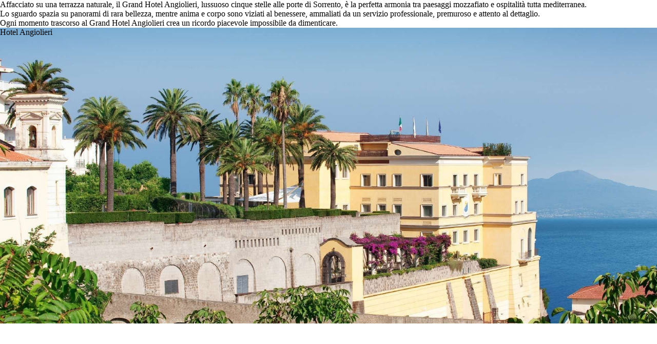

--- FILE ---
content_type: text/css
request_url: https://www.sorrento.city/wp-content/themes/mdaweb/style.css?ver=375467440246
body_size: 2923
content:
/*
Theme Name:		 Mdaweb
Theme URI:		 https://www.mdaweb.it/
Description:	 Mdawebtheme theme of Mdaweb, created by Manolo De Angelis 
Author:			 Manolo De Angelis
Author URI:		 https://www.mdaweb.it/
*/

html, body, div, span, applet, object, iframe,
h1, h2, h3, h4, h5, h6, p, blockquote, pre,
a, abbr, acronym, address, big, cite, code,
del, dfn, em, img, ins, kbd, q, s, samp,
small, strike, strong, sub, sup, tt, var,
center,
dl, dt, dd, ol, ul, li,
fieldset, form, label, legend,
table, caption, tbody, tfoot, thead, tr, th, td,
article, aside, canvas, details, embed, 
figure, figcaption, footer, header, hgroup, 
menu, nav, output, ruby, section, summary,
time, mark, audio, video {
	margin: 0;
	padding: 0;
	border: 0;
	font-size: 100%;
	font: inherit;
	vertical-align: baseline;
}
* {
  -webkit-font-smoothing: antialiased;
  -moz-osx-font-smoothing: grayscale;
}
a, a:hover, a:visited {text-decoration:none; color:#7A7674}
ul {
  margin: 0;
  padding: 0;
}
li { margin:0px 0px 0px 15px;}
b, strong {font-weight:bold;}
.text i { font-style: italic !important; }

h1  {font-family: Playfair Display !important;}
.elementor-lightbox .elementor-swiper-button:focus { outline-width:0px !important;}
.loader {
    position: fixed;
    left: 0px;
    top: 0px;
    width: 100%;
    height: 100%;
    z-index: 9999;
    background: url('') 50% 50% no-repeat rgb(250,250,250);
	background-size: 10vw;
}
.aboutus {
	font-style: italic !important; 
	font-family:"Playfair Display" !important;
		
}
.aboutus li {margin: 0px !important;}


.paragrafo { 
    line-height: 1.4em;
    font-size: 21px;
    font-family: "Playfair Display";
    font-weight: 200;
    letter-spacing: -1px !important;
    font-style: italic;
    margin-top: 15px;
    text-align: center;
}

.paragrafoc { 
    line-height: 1.4em;
    font-size: 21px;
    font-family: "Playfair Display";
    font-weight: 200;
    letter-spacing: -1px !important;
    font-style: italic;
    margin-top: 15px;
    text-align: center;
} 




.elementor-slideshow__header > i:first-of-type {
    margin-left: calc(100vw - 220px) !important;
}
.swiper-zoom-container {
    height: none !important;
}
.elementor-lightbox .elementor-lightbox-item {
	padding: 0px !important;
}

#wh-widget-send-button.wh-widget-right { bottom: 0px !important;}
.b1 {overflow:hidden;position:relative; /* will-change:transform;*/}
.blasx {
    position: absolute;
    z-index: 1;
    width: 100%;
    height: 100%;
    background: inherit;
    left: -100%;
    top: 0;
}
.blarx {
    position: absolute;
    z-index: 1;
    width: 100%;
    height: 100%;
    background: inherit;
    left: 100%;
    top: 0;
}
.blasx.hid {
	-webkit-transform:translateX(100%);
	transform:translateX(100%);
}	
.blarx.hid {
	-webkit-transform:translateX(-100%);
	transform:translateX(-100%);}

.fff {background:#FFFFFF;}	
.a0s {
    -webkit-transition: -webkit-transform 1000ms cubic-bezier(0.575, 0.005, 0.285, 1.005),opacity 1000ms cubic-bezier(0.575, 0.005, 0.285, 1.005);
    transition: transform 1000ms cubic-bezier(0.575, 0.005, 0.285, 1.005), opacity 1000ms cubic-bezier(0.575, 0.005, 0.285, 1.005);
    will-change: transform, opacity;
    backface-visibility: hidden;
    -webkit-backface-visibility: hidden;
}
.delay1 {transition-delay: 1s;}
.delay2 {transition-delay: 2s;}
.delay3 {transition-delay: 3s;}


a.left
{
    position: relative;
	text-decoration: none;
}

a.left:before {
  content: " ";
  position: absolute;
  width: 20%;
  height: 2px;
  bottom: 0;
  left: 0;
  background-color: #A70013;
  visibility: visible;
  transition: all 0.3s ease-in-out;
}

a.left:hover:before {
  visibility: visible;
  width: 100%;
}

a.right
{
    position: relative;
	text-decoration: none;
}

a.right:before {
  content: " ";
  position: absolute;
  width: 20%;
  height: 2px;
  bottom: 0;
  right: 0;
  background-color: #A70013;
  visibility: visible;
  transition: all 0.3s ease-in-out;
}

a.right:hover:before {
  visibility: visible;
  width: 100%;
}
.sslide {height: calc(100vh - 50px);}

/*
#menu_wrapper .nav ul li ul li, #menu_wrapper div .nav li ul li
{
	clear: both;
	width: 100%;
	margin: 0;
	text-align: left !important;
	padding: 5px 20px 5px 20px;
	box-sizing: border-box;
}
#menu_wrapper .nav ul li:last-child, #menu_wrapper div .nav li:last-child
{
	margin-right: 0;
}
#menu_wrapper .nav ul li a, #menu_wrapper div .nav li > a
{
	display: inline-block;
	padding: 0;
	margin: 0;
	color: #666;
	font-size: 12px;
	padding: 0;
	font-weight: 400;
	margin-right: 10px;
	text-transform: uppercase;
	position: relative;
	-webkit-transition: padding 0.3s;
	-moz-transition: padding 0.3s;
	transition: padding 0.3s;
}

#menu_wrapper .nav ul li a:before, #menu_wrapper div .nav li > a:before,
.post_attribute a:before, #page_content_wrapper .inner .sidebar_wrapper a:not(.button):before
{
	content: '';
    display: block;
    position: absolute;
    bottom: 2px;
    left: 0;
    height: 1px;
    width: 100%;
    background-color: #666;
    transform-origin: right top;
    transform: scale(0, 1);
    transition: color 0.1s,transform 0.2s ease-out;
}

*/

.containerslide {
	margin: auto;
		
}

.containerslide {
  display: -webkit-box;
  display: flex;
  -webkit-box-pack: center;
          justify-content: center;
  -webkit-box-align: center;
          align-items: center;
  background-color: #fff;
  -webkit-box-orient: vertical;
  -webkit-box-direction: normal;
          flex-direction: column;
}

.title {
  font-size: 38px;
  color: #616161;
  font-style: italic;
  font-weight: 800;
}

.timeline {
  width: 1366px;
  background-color: #fff;
}
.timeline .swiper-container {
  height: 450px;
  width: 100%;
  position: relative;
}
.timeline .swiper-wrapper {
  -webkit-transition: 2s cubic-bezier(0.68, -0.4, 0.27, 1.34) 0.2s;
  transition: 2s cubic-bezier(0.68, -0.4, 0.27, 1.34) 0.2s;
}
.timeline .swiper-slide {
  position: relative;
  color: #fff;
  overflow: hidden;
  background-size: cover;
  background-repeat: no-repeat;
  background-position: center center;
}
.timeline .swiper-slide::after {
  content: "";
  position: absolute;
  z-index: 1;
  right: -115%;
  bottom: -10%;
  width: 100%;
  height: 700px;
  background-color: rgba(0, 0, 0, 0.7);
 /* box-shadow: -230px 0 150px 60vw rgba(0, 0, 0, 0.7);*/
  border-radius: 100%;
}

.timeline .swiper-slide-content {
  position: absolute;
  text-align: center;
  width: 70%;
  max-width: 800px;	
  right: 50%;
  top: 190px;
  padding: 0px 30px;
	
  -webkit-transform: translate(50%, 0);
          transform: translate(50%, 0);
  font-size: 15px;
  z-index: 2;
	color: #000;	
}
.timeline .swiper-slide .timeline-year {
  display: block;
  font-style: italic;
  font-size: 38px;
  -webkit-transform: translate3d(20px, 0, 0);
          transform: translate3d(20px, 0, 0);
  color: #E4DACB;
  font-weight: 300;
  opacity: 0;
  -webkit-transition: .2s ease .4s;
  transition: .2s ease .4s;
	margin-top: -75px;
margin-bottom: 25px;
}
.timeline .swiper-slide .timeline-title {
    line-height: 1.4em;
    font-size: 22px;
    font-family: "Playfair Display";
    font-weight: 200;
    letter-spacing: -1px !important;
    font-style: italic;
  	margin: 0 0 30px;
  	opacity: 0;
  	-webkit-transform: translate3d(20px, 0, 0);
          transform: translate3d(20px, 0, 0);
  	-webkit-transition: .2s ease .5s;
  	transition: .2s ease .5s;
}
.timeline .swiper-slide .timeline-text {
  color: #414141;
    line-height: 1.4em;
    font-size: 16px;
    font-family: "Playfair Display";
    font-weight: 200;
    letter-spacing: -1px !important;
    font-style: italic;
  text-align: justify;
  opacity: 0;
  -webkit-transform: translate3d(20px, 0, 0);
          transform: translate3d(20px, 0, 0);
  -webkit-transition: .2s ease .6s;
  transition: .2s ease .6s;
}
.timeline .swiper-slide-active .timeline-year {
  opacity: 1;
  -webkit-transform: translate3d(0, 0, 0);
          transform: translate3d(0, 0, 0);
  -webkit-transition: .4s ease 1.6s;
  transition: .4s ease 1.6s;
	
}
.timeline .swiper-slide-active .timeline-title {
  opacity: 1;
  -webkit-transform: translate3d(0, 0, 0);
          transform: translate3d(0, 0, 0);
  -webkit-transition: .4s ease 1.7s;
  transition: .4s ease 1.7s;
}
.timeline .swiper-slide-active .timeline-text {
  opacity: 1;
  -webkit-transform: translate3d(0, 0, 0);
          transform: translate3d(0, 0, 0);
  -webkit-transition: .4s ease 1.8s;
  transition: .4s ease 1.8s;
}

.swiper-pagination-fraction, .swiper-pagination-custom, .swiper-container-horizontal > .swiper-pagination-bullets {
    top: 120px;
    left: 0;
    width: 100%;
}

.timeline .swiper-pagination {
    height: 0%;
	max-width: 800px;
	left: 280px !important;
    display: block;
    -webkit-box-orient: vertical;
    -webkit-box-direction: normal;
    flex-direction: column;
    -webkit-box-pack: center;
    justify-content: center;
    font-style: italic;
    font-weight: 300;
    font-size: 13px;
    z-index: 1; 
}
.timeline .swiper-pagination::before {
content: "";
    position: absolute;
    left: -20px !important;
    top: 14px;
    height: 1px;
    width: 845px;
    background-color: #dcdcdc;
}


.timeline .swiper-pagination-bullet {
    width: auto;
    height: auto;
    text-align: center;
    opacity: 1; 
    background: transparent;
    color: #E4DACB;
    margin: 15px 0 !important;
    position: relative;
    float: left;
	padding: 20px;
}
.timeline .swiper-pagination-bullet::before {
    content: "";
    position: absolute;
    top: 8px;
    top: -3px;
    width: 6px;
    left: 50px;
    height: 6px;
    border-radius: 100%;
    background-color: #E4DACB;
    -webkit-transform: scale(0);
    transform: scale(0);
    -webkit-transition: .2s;
    transition: .2s;
}
.timeline .swiper-pagination-bullet-active {
  color: #000;
  font-size: 18px;
}
.timeline .swiper-pagination-bullet-active::before {
  -webkit-transform: scale(1);
          transform: scale(1);
}
.timeline .swiper-button-next,
.timeline .swiper-button-prev {
  background-size: 20px 20px;
  width: 20px;
  height: 20px;
  margin-top: 60px;
  z-index: 2;
  -webkit-transition: .2s;
  transition: .2s;
}
.timeline .swiper-button-prev {
  left: 8%;
  background-image: url("data:image/svg+xml;charset=utf-8,%3Csvg%20xmlns%3D'http%3A%2F%2Fwww.w3.org%2F2000%2Fsvg'%20viewBox%3D'0%200%2027%2044'%3E%3Cpath%20d%3D'M0%2C22L22%2C0l2.1%2C2.1L4.2%2C22l19.9%2C19.9L22%2C44L0%2C22L0%2C22L0%2C22z'%20fill%3D'%23d4a024'%2F%3E%3C%2Fsvg%3E");
}
.timeline .swiper-button-prev:hover {
  -webkit-transform: translateX(-3px);
          transform: translateX(-3px);
}
.timeline .swiper-button-next {
  right: 8%;
  background-image: url("data:image/svg+xml;charset=utf-8,%3Csvg%20xmlns%3D'http%3A%2F%2Fwww.w3.org%2F2000%2Fsvg'%20viewBox%3D'0%200%2027%2044'%3E%3Cpath%20d%3D'M27%2C22L27%2C22L5%2C44l-2.1-2.1L22.8%2C22L2.9%2C2.1L5%2C0L27%2C22L27%2C22z'%20fill%3D'%23d4a024'%2F%3E%3C%2Fsvg%3E");
}
.timeline .swiper-button-next:hover {
  -webkit-transform: translateX(3px);
          transform: translateX(3px);
}
.gallery-thumbs {
    box-sizing: border-box;
    padding: 10px 0;
    overflow: hidden;
	width: 1200px;
	margin: auto;
}
.gallery-thumbs .swiper-slide{
		  opacity: 0.5;
     	width: 220px !important;
    	height: 222px;
    margin:10px;
    border: 10px solid #F1F1F1;
    box-shadow: 3px 3px 3px rgba(0, 0, 0, 0.1);
}
.swiper-slide-next, .swiper-slide-prev
	{
		height: 100%;
	  opacity: 0.5;
		width: 220px;
}
.gallery-thumbs .swiper-slide-active {
		opacity: 1;
	transform: scale(150%);
}
.pag { max-width: 800px;}
.time-title {
text-align: center;
    position: absolute;
    top: 90px;
    font-family: "Playfair Display";
    font-size: 29px;
    font-weight: 500;
    font-style: italic;
    letter-spacing: -1px;
    left: auto;
    width: 1366px;
}

.slider li { margin: 0px;}
.tg_slider_property_clip_wrapper.intro .content {padding: 3rem 5rem 3rem 5rem !important;}



.tg_slider_property_clip_wrapper.intro .content > div { text-align: center;}


.stick { display: fixed; }

@media only screen and (max-width: 600px) {

}

@media only screen and (max-width: 1024px) {
.tg_slider_property_clip_wrapper.intro .content
	{padding: 30px !important; font-size: 16px !important;}
	
.paragrafo { 
    line-height: 1.4em;
    font-size: 16px;
    font-family: "Playfair Display";
    font-weight: 200;
    letter-spacing: -1px !important;
    font-style: italic;
    margin-top: 15px;
    text-align: justify;
}

.paragrafoc { 
    line-height: 1.4em;
    font-size: 16px;
    font-family: "Playfair Display";
    font-weight: 200;
    letter-spacing: -1px !important;
    font-style: italic;
    margin-top: 15px;
    text-align: center;
} 
.stick { display:block; }
.elementor-lightbox, .elementor-swiper-button-next, .elementor-swiper-button-prev, .dialog-lightbox-close-button {border: none !important}
.elementor-lightbox .elementor-swiper-button:focus { outline-width:0px !important;}
}
@media (max-width: 767px)
{
.loader {	background-size: 50vw;}
	#wh-widget-send-button.wh-widget-right { bottom: 100px !important; display: none !important;}
}
